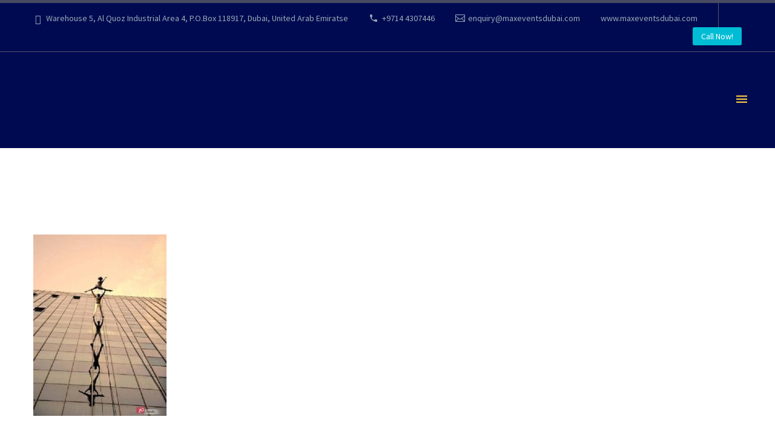

--- FILE ---
content_type: text/html; charset=UTF-8
request_url: https://maxeventsdubai.com/?attachment_id=3909
body_size: 13529
content:
<!DOCTYPE html>
<!--[if IE 7]>
<html class="ie ie7" lang="en-US" xmlns:og="https://ogp.me/ns#" xmlns:fb="https://ogp.me/ns/fb#">
<![endif]-->
<!--[if IE 8]>
<html class="ie ie8" lang="en-US" xmlns:og="https://ogp.me/ns#" xmlns:fb="https://ogp.me/ns/fb#">
<![endif]-->
<!--[if !(IE 7) | !(IE 8) ]><!-->
<html lang="en-US" xmlns:og="https://ogp.me/ns#" xmlns:fb="https://ogp.me/ns/fb#">
<!--<![endif]-->
<head>
	<meta charset="UTF-8">
	<meta name="viewport" content="width=device-width, initial-scale=1.0" />
	<link rel="profile" href="https://gmpg.org/xfn/11">
	<link rel="pingback" href="https://maxeventsdubai.com/xmlrpc.php">
	<style>.tgpli-background-inited { background-image: none !important; }img[data-tgpli-image-inited] { display:none !important;visibility:hidden !important; }</style>		<script type="text/javascript">
			window.tgpLazyItemsOptions = {
				visibilityOffset: 0,
				desktopEnable: true,
				mobileEnable: true			};
			window.tgpQueue = {
				nodes: [],
				add: function(id, data) {
					data = data || {};
					if (window.tgpLazyItems !== undefined) {
						if (this.nodes.length > 0) {
							window.tgpLazyItems.addNodes(this.flushNodes());
						}
						window.tgpLazyItems.addNode({
							node: document.getElementById(id),
							data: data
						});
					} else {
						this.nodes.push({
							node: document.getElementById(id),
							data: data
						});
					}
				},
				flushNodes: function() {
					return this.nodes.splice(0, this.nodes.length);
				}
			};
		</script>
		<script type="text/javascript" async src="https://maxeventsdubai.com/wp-content/themes/thegem/js/thegem-pagespeed-lazy-items.js"></script><meta name='robots' content='index, follow, max-image-preview:large, max-snippet:-1, max-video-preview:-1' />

	<!-- This site is optimized with the Yoast SEO Premium plugin v26.5 (Yoast SEO v26.5) - https://yoast.com/wordpress/plugins/seo/ -->
	<title>ILLUSION-LASER-SHOW-IN-DUBAI-4-570x380 - Max Events Dubai - India | Event Management Companies in Dubai</title>
	<meta name="description" content="Max Events Dubai a name synonymous with Style, Creativity, and Quality in the Event Management Business has a proven track record and a presence in the UAE market. Our professional team has over ten years of experience working both here and in India handling everything from Corporate Launches to Conferences, from Weddings to Gala dinners, from MICE Events to Award Ceremonies, and from Exhibitions to Road Shows." />
	<link rel="canonical" href="https://maxeventsdubai.com/" />
	<meta property="og:locale" content="en_US" />
	<meta property="og:type" content="article" />
	<meta property="og:title" content="ILLUSION-LASER-SHOW-IN-DUBAI-4-570x380 - Max Events Dubai - India | Event Management Companies in Dubai" />
	<meta property="og:description" content="Max Events Dubai a name synonymous with Style, Creativity, and Quality in the Event Management Business has a proven track record and a presence in the UAE market. Our professional team has over ten years of experience working both here and in India handling everything from Corporate Launches to Conferences, from Weddings to Gala dinners, from MICE Events to Award Ceremonies, and from Exhibitions to Road Shows." />
	<meta property="og:url" content="https://maxeventsdubai.com/" />
	<meta property="og:site_name" content="Max Events Dubai - India | Event Management Companies in Dubai" />
	<meta property="article:publisher" content="https://www.facebook.com/maxeventsdubai" />
	<meta property="og:image" content="https://maxeventsdubai.com" />
	<meta property="og:image:width" content="570" />
	<meta property="og:image:height" content="779" />
	<meta property="og:image:type" content="image/jpeg" />
	<meta name="twitter:card" content="summary_large_image" />
	<meta name="twitter:site" content="@maxeventsdubai" />
	<script type="application/ld+json" class="yoast-schema-graph">{"@context":"https://schema.org","@graph":[{"@type":"WebPage","@id":"https://maxeventsdubai.com/","url":"https://maxeventsdubai.com/","name":"ILLUSION-LASER-SHOW-IN-DUBAI-4-570x380 - Max Events Dubai - India | Event Management Companies in Dubai","isPartOf":{"@id":"https://maxeventsdubai.com/#website"},"primaryImageOfPage":{"@id":"https://maxeventsdubai.com/#primaryimage"},"image":{"@id":"https://maxeventsdubai.com/#primaryimage"},"thumbnailUrl":"https://maxeventsdubai.com/wp-content/uploads/2018/09/ILLUSION-LASER-SHOW-IN-DUBAI-4-570x380-1.jpg","datePublished":"2018-09-18T11:24:17+00:00","description":"Max Events Dubai a name synonymous with Style, Creativity, and Quality in the Event Management Business has a proven track record and a presence in the UAE market. Our professional team has over ten years of experience working both here and in India handling everything from Corporate Launches to Conferences, from Weddings to Gala dinners, from MICE Events to Award Ceremonies, and from Exhibitions to Road Shows.","breadcrumb":{"@id":"https://maxeventsdubai.com/#breadcrumb"},"inLanguage":"en-US","potentialAction":[{"@type":"ReadAction","target":["https://maxeventsdubai.com/"]}]},{"@type":"ImageObject","inLanguage":"en-US","@id":"https://maxeventsdubai.com/#primaryimage","url":"https://maxeventsdubai.com/wp-content/uploads/2018/09/ILLUSION-LASER-SHOW-IN-DUBAI-4-570x380-1.jpg","contentUrl":"https://maxeventsdubai.com/wp-content/uploads/2018/09/ILLUSION-LASER-SHOW-IN-DUBAI-4-570x380-1.jpg","width":570,"height":779},{"@type":"BreadcrumbList","@id":"https://maxeventsdubai.com/#breadcrumb","itemListElement":[{"@type":"ListItem","position":1,"name":"Home","item":"https://maxeventsdubai.com/"},{"@type":"ListItem","position":2,"name":"ILLUSION-LASER-SHOW-IN-DUBAI-4-570&#215;380"}]},{"@type":"WebSite","@id":"https://maxeventsdubai.com/#website","url":"https://maxeventsdubai.com/","name":"Max Events Dubai - India","description":"An Event Management Company in Dubai-India","publisher":{"@id":"https://maxeventsdubai.com/#organization"},"potentialAction":[{"@type":"SearchAction","target":{"@type":"EntryPoint","urlTemplate":"https://maxeventsdubai.com/?s={search_term_string}"},"query-input":{"@type":"PropertyValueSpecification","valueRequired":true,"valueName":"search_term_string"}}],"inLanguage":"en-US"},{"@type":"Organization","@id":"https://maxeventsdubai.com/#organization","name":"Max Events Dubai","url":"https://maxeventsdubai.com/","logo":{"@type":"ImageObject","inLanguage":"en-US","@id":"https://maxeventsdubai.com/#/schema/logo/image/","url":"https://maxeventsdubai.com/wp-content/uploads/2014/09/cropped-Max-Events-white-Dubai-Blue-Background-512x512-1.jpg","contentUrl":"https://maxeventsdubai.com/wp-content/uploads/2014/09/cropped-Max-Events-white-Dubai-Blue-Background-512x512-1.jpg","width":512,"height":512,"caption":"Max Events Dubai"},"image":{"@id":"https://maxeventsdubai.com/#/schema/logo/image/"},"sameAs":["https://www.facebook.com/maxeventsdubai","https://x.com/maxeventsdubai","https://www.instagram.com/maxeventsdubai","https://www.youtube.com/maxeventsdubai"],"description":"Max Events Dubai has established itself as a prominent player in the event management industry within the UAE. Our ability to manage a diverse portfolio of events with a focus on creativity, quality, and style makes us a distinguished provider as an event management company in Dubai, UAE. Our experienced team’s capability to transform visions into reality, while ensuring a seamless and memorable experience, positions us as a leading corporate event planner in UAE. MAX EVENTS DUBAI a name synonymous with Style, Creativity, and Quality in the Event Management Business has a proven track record and a presence in the UAE market. Here’s a deeper dive into how we approach events and why we have become a go-to name in the event management business: - VENUE MANAGEMENT - CONCEPT DEVELOPMENT - DESIGN & DECOR - AUDIO | LIGHTS | VIDEO SOLUTIONS - DIGITAL CONTENT CREATION - TEAM BUILDING WORKSHOPS - REGISTRATION/ATTENDEE MANAGEMENT - ENTERTAINMENT SERVICES - HOSTESS/PROMOTERS SERVICES - EVENT COLLATERALS - EVENT PERMITS DTCM","email":"enquiry@maxeventsdubai.com","telephone":"+9714 4307446","legalName":"Max Entertainment and Events Management LLC","foundingDate":"2013-03-23","vatID":"100008598300003","numberOfEmployees":{"@type":"QuantitativeValue","minValue":"11","maxValue":"50"}}]}</script>
	<!-- / Yoast SEO Premium plugin. -->


<link rel='dns-prefetch' href='//www.googletagmanager.com' />
<link rel='dns-prefetch' href='//stats.wp.com' />
<link rel='dns-prefetch' href='//fonts.googleapis.com' />
<link href='https://fonts.gstatic.com' crossorigin rel='preconnect' />
<link rel="alternate" type="application/rss+xml" title="Max Events Dubai - India | Event Management Companies in Dubai &raquo; Feed" href="https://maxeventsdubai.com/feed/" />
<link rel="alternate" type="application/rss+xml" title="Max Events Dubai - India | Event Management Companies in Dubai &raquo; Comments Feed" href="https://maxeventsdubai.com/comments/feed/" />
<link rel="alternate" type="application/rss+xml" title="Max Events Dubai - India | Event Management Companies in Dubai &raquo; ILLUSION-LASER-SHOW-IN-DUBAI-4-570&#215;380 Comments Feed" href="https://maxeventsdubai.com/?attachment_id=3909/feed/" />
<link rel="alternate" title="oEmbed (JSON)" type="application/json+oembed" href="https://maxeventsdubai.com/wp-json/oembed/1.0/embed?url=https%3A%2F%2Fmaxeventsdubai.com%2F%3Fattachment_id%3D3909" />
<link rel="alternate" title="oEmbed (XML)" type="text/xml+oembed" href="https://maxeventsdubai.com/wp-json/oembed/1.0/embed?url=https%3A%2F%2Fmaxeventsdubai.com%2F%3Fattachment_id%3D3909&#038;format=xml" />
<style id='wp-img-auto-sizes-contain-inline-css' type='text/css'>
img:is([sizes=auto i],[sizes^="auto," i]){contain-intrinsic-size:3000px 1500px}
/*# sourceURL=wp-img-auto-sizes-contain-inline-css */
</style>
<link rel='stylesheet' id='tsvg-block-css-css' href='https://maxeventsdubai.com/wp-content/plugins/gallery-videos/admin/css/tsvg-block.css?ver=2.4.9' type='text/css' media='all' />
<link rel='stylesheet' id='formidable-css' href='https://maxeventsdubai.com/wp-content/plugins/formidable/css/formidableforms.css?ver=1116727' type='text/css' media='all' />
<link rel='stylesheet' id='thegem-preloader-css' href='https://maxeventsdubai.com/wp-content/themes/thegem/css/thegem-preloader.css?ver=5.11.0' type='text/css' media='all' />
<style id='thegem-preloader-inline-css' type='text/css'>

		body:not(.compose-mode) .gem-icon-style-gradient span,
		body:not(.compose-mode) .gem-icon .gem-icon-half-1,
		body:not(.compose-mode) .gem-icon .gem-icon-half-2 {
			opacity: 0 !important;
			}
/*# sourceURL=thegem-preloader-inline-css */
</style>
<link rel='stylesheet' id='thegem-reset-css' href='https://maxeventsdubai.com/wp-content/themes/thegem/css/thegem-reset.css?ver=5.11.0' type='text/css' media='all' />
<link rel='stylesheet' id='thegem-grid-css' href='https://maxeventsdubai.com/wp-content/themes/thegem/css/thegem-grid.css?ver=5.11.0' type='text/css' media='all' />
<link rel='stylesheet' id='thegem-header-css' href='https://maxeventsdubai.com/wp-content/themes/thegem/css/thegem-header.css?ver=5.11.0' type='text/css' media='all' />
<link rel='stylesheet' id='thegem-style-css' href='https://maxeventsdubai.com/wp-content/themes/thegem/style.css?ver=5.11.0' type='text/css' media='all' />
<link rel='stylesheet' id='thegem-layout-perspective-css' href='https://maxeventsdubai.com/wp-content/themes/thegem/css/thegem-layout-perspective.css?ver=5.11.0' type='text/css' media='all' />
<link rel='stylesheet' id='thegem-widgets-css' href='https://maxeventsdubai.com/wp-content/themes/thegem/css/thegem-widgets.css?ver=5.11.0' type='text/css' media='all' />
<link rel='stylesheet' id='thegem-new-css-css' href='https://maxeventsdubai.com/wp-content/themes/thegem/css/thegem-new-css.css?ver=5.11.0' type='text/css' media='all' />
<link rel='stylesheet' id='perevazka-css-css-css' href='https://maxeventsdubai.com/wp-content/themes/thegem/css/thegem-perevazka-css.css?ver=5.11.0' type='text/css' media='all' />
<link rel='stylesheet' id='thegem-google-fonts-css' href='//fonts.googleapis.com/css?family=Source+Sans+Pro%3A200%2C200italic%2C300%2C300italic%2C400%2C400italic%2C600%2C600italic%2C700%2C700italic%2C900%2C900italic%7CMontserrat%3A100%2C200%2C300%2C400%2C500%2C600%2C700%2C800%2C900%2C100italic%2C200italic%2C300italic%2C400italic%2C500italic%2C600italic%2C700italic%2C800italic%2C900italic&#038;subset=cyrillic%2Ccyrillic-ext%2Cgreek%2Cgreek-ext%2Clatin%2Clatin-ext%2Cvietnamese&#038;ver=6.9' type='text/css' media='all' />
<link rel='stylesheet' id='thegem-custom-css' href='https://maxeventsdubai.com/wp-content/uploads/thegem/css/custom-uvTjjzYZ.css?ver=5.11.0' type='text/css' media='all' />
<style id='thegem-custom-inline-css' type='text/css'>
#page-title {background-color: #000A51FF;padding-top: 80px;padding-bottom: 80px;}#page-title h1,#page-title .title-rich-content {color: #ffffff;}.page-title-excerpt {color: #ffffff;margin-top: 18px;}#page-title .page-title-title {margin-top: 0px;}#page-title .page-title-title .styled-subtitle.light,#page-title .page-title-excerpt .styled-subtitle.light{ font-family: var(--thegem-to-light-title-font-family); font-style: normal; font-weight: normal;}#page-title .page-title-title .title-main-menu,#page-title .page-title-excerpt .title-main-menu{ font-family: var(--thegem-to-menu-font-family); font-style: var(--thegem-to-menu-font-style); font-weight: var(--thegem-to-menu-font-weight); text-transform: var(--thegem-to-menu-text-transform); font-size: var(--thegem-to-menu-font-size); line-height: var(--thegem-to-menu-line-height); letter-spacing: var(--thegem-to-menu-letter-spacing, 0);}#page-title .page-title-title .title-main-menu.light,#page-title .page-title-excerpt .title-main-menu.light{ font-family: var(--thegem-to-light-title-font-family); font-style: normal; font-weight: normal;}#page-title .page-title-title .title-body,#page-title .page-title-excerpt .title-body{ font-family: var(--thegem-to-body-font-family); font-style: var(--thegem-to-body-font-style); font-weight: var(--thegem-to-body-font-weight); text-transform: var(--thegem-to-body-text-transform, none); font-size: var(--thegem-to-body-font-size); line-height: var(--thegem-to-body-line-height); letter-spacing: var(--thegem-to-body-letter-spacing);}#page-title .page-title-title .title-body.light,#page-title .page-title-excerpt .title-body.light{ font-family: var(--thegem-to-light-title-font-family); font-style: normal; font-weight: normal;}#page-title .page-title-title .title-tiny-body,#page-title .page-title-excerpt .title-tiny-body{ font-family: var(--thegem-to-body-tiny-font-family); font-style: var(--thegem-to-body-tiny-font-style); font-weight: var(--thegem-to-body-tiny-font-weight); text-transform: var(--thegem-to-body-tiny-text-transform, none); font-size: var(--thegem-to-body-tiny-font-size); line-height: var(--thegem-to-body-tiny-line-height); letter-spacing: var(--thegem-to-body-tiny-letter-spacing);}#page-title .page-title-title .title-tiny-body.light,#page-title .page-title-excerpt .title-tiny-body.light{ font-family: var(--thegem-to-light-title-font-family); font-style: normal; font-weight: normal;}.page-title-inner,body .breadcrumbs{padding-left: 0px;padding-right: 0px;}body .page-title-block .breadcrumbs-container{	text-align: center;}.page-breadcrumbs ul li a,.page-breadcrumbs ul li:not(:last-child):after{	color: #99A9B5FF;}.page-breadcrumbs ul li{	color: #3C3950FF;}.page-breadcrumbs ul li a:hover{	color: #3C3950FF;}.block-content {padding-top: 135px;}.block-content:last-of-type {padding-bottom: 110px;}.gem-slideshow,.slideshow-preloader {}#top-area {	display: block;}@media (max-width: 991px) {#page-title {padding-top: 80px;padding-bottom: 80px;}.page-title-inner, body .breadcrumbs{padding-left: 0px;padding-right: 0px;}.page-title-excerpt {margin-top: 18px;}#page-title .page-title-title {margin-top: 0px;}.block-content {}.block-content:last-of-type {}#top-area {	display: none;}}@media (max-width: 767px) {#page-title {padding-top: 80px;padding-bottom: 80px;}.page-title-inner,body .breadcrumbs{padding-left: 0px;padding-right: 0px;}.page-title-excerpt {margin-top: 18px;}#page-title .page-title-title {margin-top: 0px;}.block-content {}.block-content:last-of-type {}#top-area {	display: none;}}
/*# sourceURL=thegem-custom-inline-css */
</style>
<link rel='stylesheet' id='js_composer_front-css' href='https://maxeventsdubai.com/wp-content/plugins/js_composer/assets/css/js_composer.min.css?ver=8.7.2' type='text/css' media='all' />
<link rel='stylesheet' id='thegem_js_composer_front-css' href='https://maxeventsdubai.com/wp-content/themes/thegem/css/thegem-js_composer_columns.css?ver=5.11.0' type='text/css' media='all' />
<link rel='stylesheet' id='thegem-additional-blog-1-css' href='https://maxeventsdubai.com/wp-content/themes/thegem/css/thegem-additional-blog-1.css?ver=5.11.0' type='text/css' media='all' />
<link rel='stylesheet' id='jquery-fancybox-css' href='https://maxeventsdubai.com/wp-content/themes/thegem/js/fancyBox/jquery.fancybox.min.css?ver=5.11.0' type='text/css' media='all' />
<link rel='stylesheet' id='thegem-vc_elements-css' href='https://maxeventsdubai.com/wp-content/themes/thegem/css/thegem-vc_elements.css?ver=5.11.0' type='text/css' media='all' />
<style id='wp-emoji-styles-inline-css' type='text/css'>

	img.wp-smiley, img.emoji {
		display: inline !important;
		border: none !important;
		box-shadow: none !important;
		height: 1em !important;
		width: 1em !important;
		margin: 0 0.07em !important;
		vertical-align: -0.1em !important;
		background: none !important;
		padding: 0 !important;
	}
/*# sourceURL=wp-emoji-styles-inline-css */
</style>
<link rel='stylesheet' id='wp-block-library-css' href='https://maxeventsdubai.com/wp-includes/css/dist/block-library/style.min.css?ver=6.9' type='text/css' media='all' />
<style id='global-styles-inline-css' type='text/css'>
:root{--wp--preset--aspect-ratio--square: 1;--wp--preset--aspect-ratio--4-3: 4/3;--wp--preset--aspect-ratio--3-4: 3/4;--wp--preset--aspect-ratio--3-2: 3/2;--wp--preset--aspect-ratio--2-3: 2/3;--wp--preset--aspect-ratio--16-9: 16/9;--wp--preset--aspect-ratio--9-16: 9/16;--wp--preset--color--black: #000000;--wp--preset--color--cyan-bluish-gray: #abb8c3;--wp--preset--color--white: #ffffff;--wp--preset--color--pale-pink: #f78da7;--wp--preset--color--vivid-red: #cf2e2e;--wp--preset--color--luminous-vivid-orange: #ff6900;--wp--preset--color--luminous-vivid-amber: #fcb900;--wp--preset--color--light-green-cyan: #7bdcb5;--wp--preset--color--vivid-green-cyan: #00d084;--wp--preset--color--pale-cyan-blue: #8ed1fc;--wp--preset--color--vivid-cyan-blue: #0693e3;--wp--preset--color--vivid-purple: #9b51e0;--wp--preset--gradient--vivid-cyan-blue-to-vivid-purple: linear-gradient(135deg,rgb(6,147,227) 0%,rgb(155,81,224) 100%);--wp--preset--gradient--light-green-cyan-to-vivid-green-cyan: linear-gradient(135deg,rgb(122,220,180) 0%,rgb(0,208,130) 100%);--wp--preset--gradient--luminous-vivid-amber-to-luminous-vivid-orange: linear-gradient(135deg,rgb(252,185,0) 0%,rgb(255,105,0) 100%);--wp--preset--gradient--luminous-vivid-orange-to-vivid-red: linear-gradient(135deg,rgb(255,105,0) 0%,rgb(207,46,46) 100%);--wp--preset--gradient--very-light-gray-to-cyan-bluish-gray: linear-gradient(135deg,rgb(238,238,238) 0%,rgb(169,184,195) 100%);--wp--preset--gradient--cool-to-warm-spectrum: linear-gradient(135deg,rgb(74,234,220) 0%,rgb(151,120,209) 20%,rgb(207,42,186) 40%,rgb(238,44,130) 60%,rgb(251,105,98) 80%,rgb(254,248,76) 100%);--wp--preset--gradient--blush-light-purple: linear-gradient(135deg,rgb(255,206,236) 0%,rgb(152,150,240) 100%);--wp--preset--gradient--blush-bordeaux: linear-gradient(135deg,rgb(254,205,165) 0%,rgb(254,45,45) 50%,rgb(107,0,62) 100%);--wp--preset--gradient--luminous-dusk: linear-gradient(135deg,rgb(255,203,112) 0%,rgb(199,81,192) 50%,rgb(65,88,208) 100%);--wp--preset--gradient--pale-ocean: linear-gradient(135deg,rgb(255,245,203) 0%,rgb(182,227,212) 50%,rgb(51,167,181) 100%);--wp--preset--gradient--electric-grass: linear-gradient(135deg,rgb(202,248,128) 0%,rgb(113,206,126) 100%);--wp--preset--gradient--midnight: linear-gradient(135deg,rgb(2,3,129) 0%,rgb(40,116,252) 100%);--wp--preset--font-size--small: 13px;--wp--preset--font-size--medium: 20px;--wp--preset--font-size--large: 36px;--wp--preset--font-size--x-large: 42px;--wp--preset--spacing--20: 0.44rem;--wp--preset--spacing--30: 0.67rem;--wp--preset--spacing--40: 1rem;--wp--preset--spacing--50: 1.5rem;--wp--preset--spacing--60: 2.25rem;--wp--preset--spacing--70: 3.38rem;--wp--preset--spacing--80: 5.06rem;--wp--preset--shadow--natural: 6px 6px 9px rgba(0, 0, 0, 0.2);--wp--preset--shadow--deep: 12px 12px 50px rgba(0, 0, 0, 0.4);--wp--preset--shadow--sharp: 6px 6px 0px rgba(0, 0, 0, 0.2);--wp--preset--shadow--outlined: 6px 6px 0px -3px rgb(255, 255, 255), 6px 6px rgb(0, 0, 0);--wp--preset--shadow--crisp: 6px 6px 0px rgb(0, 0, 0);}:where(.is-layout-flex){gap: 0.5em;}:where(.is-layout-grid){gap: 0.5em;}body .is-layout-flex{display: flex;}.is-layout-flex{flex-wrap: wrap;align-items: center;}.is-layout-flex > :is(*, div){margin: 0;}body .is-layout-grid{display: grid;}.is-layout-grid > :is(*, div){margin: 0;}:where(.wp-block-columns.is-layout-flex){gap: 2em;}:where(.wp-block-columns.is-layout-grid){gap: 2em;}:where(.wp-block-post-template.is-layout-flex){gap: 1.25em;}:where(.wp-block-post-template.is-layout-grid){gap: 1.25em;}.has-black-color{color: var(--wp--preset--color--black) !important;}.has-cyan-bluish-gray-color{color: var(--wp--preset--color--cyan-bluish-gray) !important;}.has-white-color{color: var(--wp--preset--color--white) !important;}.has-pale-pink-color{color: var(--wp--preset--color--pale-pink) !important;}.has-vivid-red-color{color: var(--wp--preset--color--vivid-red) !important;}.has-luminous-vivid-orange-color{color: var(--wp--preset--color--luminous-vivid-orange) !important;}.has-luminous-vivid-amber-color{color: var(--wp--preset--color--luminous-vivid-amber) !important;}.has-light-green-cyan-color{color: var(--wp--preset--color--light-green-cyan) !important;}.has-vivid-green-cyan-color{color: var(--wp--preset--color--vivid-green-cyan) !important;}.has-pale-cyan-blue-color{color: var(--wp--preset--color--pale-cyan-blue) !important;}.has-vivid-cyan-blue-color{color: var(--wp--preset--color--vivid-cyan-blue) !important;}.has-vivid-purple-color{color: var(--wp--preset--color--vivid-purple) !important;}.has-black-background-color{background-color: var(--wp--preset--color--black) !important;}.has-cyan-bluish-gray-background-color{background-color: var(--wp--preset--color--cyan-bluish-gray) !important;}.has-white-background-color{background-color: var(--wp--preset--color--white) !important;}.has-pale-pink-background-color{background-color: var(--wp--preset--color--pale-pink) !important;}.has-vivid-red-background-color{background-color: var(--wp--preset--color--vivid-red) !important;}.has-luminous-vivid-orange-background-color{background-color: var(--wp--preset--color--luminous-vivid-orange) !important;}.has-luminous-vivid-amber-background-color{background-color: var(--wp--preset--color--luminous-vivid-amber) !important;}.has-light-green-cyan-background-color{background-color: var(--wp--preset--color--light-green-cyan) !important;}.has-vivid-green-cyan-background-color{background-color: var(--wp--preset--color--vivid-green-cyan) !important;}.has-pale-cyan-blue-background-color{background-color: var(--wp--preset--color--pale-cyan-blue) !important;}.has-vivid-cyan-blue-background-color{background-color: var(--wp--preset--color--vivid-cyan-blue) !important;}.has-vivid-purple-background-color{background-color: var(--wp--preset--color--vivid-purple) !important;}.has-black-border-color{border-color: var(--wp--preset--color--black) !important;}.has-cyan-bluish-gray-border-color{border-color: var(--wp--preset--color--cyan-bluish-gray) !important;}.has-white-border-color{border-color: var(--wp--preset--color--white) !important;}.has-pale-pink-border-color{border-color: var(--wp--preset--color--pale-pink) !important;}.has-vivid-red-border-color{border-color: var(--wp--preset--color--vivid-red) !important;}.has-luminous-vivid-orange-border-color{border-color: var(--wp--preset--color--luminous-vivid-orange) !important;}.has-luminous-vivid-amber-border-color{border-color: var(--wp--preset--color--luminous-vivid-amber) !important;}.has-light-green-cyan-border-color{border-color: var(--wp--preset--color--light-green-cyan) !important;}.has-vivid-green-cyan-border-color{border-color: var(--wp--preset--color--vivid-green-cyan) !important;}.has-pale-cyan-blue-border-color{border-color: var(--wp--preset--color--pale-cyan-blue) !important;}.has-vivid-cyan-blue-border-color{border-color: var(--wp--preset--color--vivid-cyan-blue) !important;}.has-vivid-purple-border-color{border-color: var(--wp--preset--color--vivid-purple) !important;}.has-vivid-cyan-blue-to-vivid-purple-gradient-background{background: var(--wp--preset--gradient--vivid-cyan-blue-to-vivid-purple) !important;}.has-light-green-cyan-to-vivid-green-cyan-gradient-background{background: var(--wp--preset--gradient--light-green-cyan-to-vivid-green-cyan) !important;}.has-luminous-vivid-amber-to-luminous-vivid-orange-gradient-background{background: var(--wp--preset--gradient--luminous-vivid-amber-to-luminous-vivid-orange) !important;}.has-luminous-vivid-orange-to-vivid-red-gradient-background{background: var(--wp--preset--gradient--luminous-vivid-orange-to-vivid-red) !important;}.has-very-light-gray-to-cyan-bluish-gray-gradient-background{background: var(--wp--preset--gradient--very-light-gray-to-cyan-bluish-gray) !important;}.has-cool-to-warm-spectrum-gradient-background{background: var(--wp--preset--gradient--cool-to-warm-spectrum) !important;}.has-blush-light-purple-gradient-background{background: var(--wp--preset--gradient--blush-light-purple) !important;}.has-blush-bordeaux-gradient-background{background: var(--wp--preset--gradient--blush-bordeaux) !important;}.has-luminous-dusk-gradient-background{background: var(--wp--preset--gradient--luminous-dusk) !important;}.has-pale-ocean-gradient-background{background: var(--wp--preset--gradient--pale-ocean) !important;}.has-electric-grass-gradient-background{background: var(--wp--preset--gradient--electric-grass) !important;}.has-midnight-gradient-background{background: var(--wp--preset--gradient--midnight) !important;}.has-small-font-size{font-size: var(--wp--preset--font-size--small) !important;}.has-medium-font-size{font-size: var(--wp--preset--font-size--medium) !important;}.has-large-font-size{font-size: var(--wp--preset--font-size--large) !important;}.has-x-large-font-size{font-size: var(--wp--preset--font-size--x-large) !important;}
/*# sourceURL=global-styles-inline-css */
</style>

<style id='classic-theme-styles-inline-css' type='text/css'>
/*! This file is auto-generated */
.wp-block-button__link{color:#fff;background-color:#32373c;border-radius:9999px;box-shadow:none;text-decoration:none;padding:calc(.667em + 2px) calc(1.333em + 2px);font-size:1.125em}.wp-block-file__button{background:#32373c;color:#fff;text-decoration:none}
/*# sourceURL=/wp-includes/css/classic-themes.min.css */
</style>
<link rel='stylesheet' id='contact-form-7-css' href='https://maxeventsdubai.com/wp-content/plugins/contact-form-7/includes/css/styles.css?ver=6.1.4' type='text/css' media='all' />
<link rel='stylesheet' id='tsvg-fonts-css' href='https://maxeventsdubai.com/wp-content/plugins/gallery-videos/public/css/tsvg-fonts.css?ver=2.4.9' type='text/css' media='all' />
<script type="text/javascript">function fullHeightRow() {
			var fullHeight,
				offsetTop,
				element = document.getElementsByClassName('vc_row-o-full-height')[0];
			if (element) {
				fullHeight = window.innerHeight;
				offsetTop = window.pageYOffset + element.getBoundingClientRect().top;
				if (offsetTop < fullHeight) {
					fullHeight = 100 - offsetTop / (fullHeight / 100);
					element.style.minHeight = fullHeight + 'vh'
				}
			}
		}</script><script type="text/javascript" src="https://maxeventsdubai.com/wp-includes/js/jquery/jquery.min.js?ver=3.7.1" id="jquery-core-js"></script>
<script type="text/javascript" src="https://maxeventsdubai.com/wp-includes/js/jquery/jquery-migrate.min.js?ver=3.4.1" id="jquery-migrate-js"></script>
<script type="text/javascript" src="https://www.googletagmanager.com/gtag/js?id=UA-43842288-1&amp;ver=6.9" id="wk-analytics-script-js"></script>
<script type="text/javascript" id="wk-analytics-script-js-after">
/* <![CDATA[ */
function shouldTrack(){
var trackLoggedIn = true;
var loggedIn = false;
if(!loggedIn){
return true;
} else if( trackLoggedIn ) {
return true;
}
return false;
}
function hasWKGoogleAnalyticsCookie() {
return (new RegExp('wp_wk_ga_untrack_' + document.location.hostname)).test(document.cookie);
}
if (!hasWKGoogleAnalyticsCookie() && shouldTrack()) {
//Google Analytics
window.dataLayer = window.dataLayer || [];
function gtag(){dataLayer.push(arguments);}
gtag('js', new Date());
gtag('config', 'UA-43842288-1', { 'anonymize_ip': true });
}

//# sourceURL=wk-analytics-script-js-after
/* ]]> */
</script>
<script></script><link rel="https://api.w.org/" href="https://maxeventsdubai.com/wp-json/" /><link rel="alternate" title="JSON" type="application/json" href="https://maxeventsdubai.com/wp-json/wp/v2/media/3909" /><link rel="EditURI" type="application/rsd+xml" title="RSD" href="https://maxeventsdubai.com/xmlrpc.php?rsd" />
<meta name="generator" content="WordPress 6.9" />
<link rel='shortlink' href='https://maxeventsdubai.com/?p=3909' />
<script>document.documentElement.className += " js";</script>
	<style>img#wpstats{display:none}</style>
		<meta name="generator" content="Powered by WPBakery Page Builder - drag and drop page builder for WordPress."/>
<link rel="icon" href="https://maxeventsdubai.com/wp-content/uploads/2014/09/Max-Events-white-Dubai-favicon-blue-background-16x16-1.jpg" sizes="32x32" />
<link rel="icon" href="https://maxeventsdubai.com/wp-content/uploads/2014/09/Max-Events-white-Dubai-favicon-blue-background-16x16-1.jpg" sizes="192x192" />
<link rel="apple-touch-icon" href="https://maxeventsdubai.com/wp-content/uploads/2014/09/Max-Events-white-Dubai-favicon-blue-background-16x16-1.jpg" />
<meta name="msapplication-TileImage" content="https://maxeventsdubai.com/wp-content/uploads/2014/09/Max-Events-white-Dubai-favicon-blue-background-16x16-1.jpg" />
<script>if(document.querySelector('[data-type="vc_custom-css"]')) {document.head.appendChild(document.querySelector('[data-type="vc_custom-css"]'));}</script><noscript><style> .wpb_animate_when_almost_visible { opacity: 1; }</style></noscript>
	
<link rel='stylesheet' id='icons-thegem-header-css' href='https://maxeventsdubai.com/wp-content/themes/thegem/css/icons-thegem-header.css?ver=5.11.0' type='text/css' media='all' />

</head>


<body class="attachment wp-singular attachment-template-default single single-attachment postid-3909 attachmentid-3909 attachment-jpeg wp-theme-thegem wpb-js-composer js-comp-ver-8.7.2 vc_responsive">

	<script type="text/javascript">
		var gemSettings = {"isTouch":"","forcedLasyDisabled":"","tabletPortrait":"1","tabletLandscape":"1","topAreaMobileDisable":"","parallaxDisabled":"","fillTopArea":"","themePath":"https:\/\/maxeventsdubai.com\/wp-content\/themes\/thegem","rootUrl":"https:\/\/maxeventsdubai.com","mobileEffectsEnabled":"","isRTL":""};
		(function() {
    function isTouchDevice() {
        return (('ontouchstart' in window) ||
            (navigator.MaxTouchPoints > 0) ||
            (navigator.msMaxTouchPoints > 0));
    }

    window.gemSettings.isTouch = isTouchDevice();

    function userAgentDetection() {
        var ua = navigator.userAgent.toLowerCase(),
        platform = navigator.platform.toLowerCase(),
        UA = ua.match(/(opera|ie|firefox|chrome|version)[\s\/:]([\w\d\.]+)?.*?(safari|version[\s\/:]([\w\d\.]+)|$)/) || [null, 'unknown', 0],
        mode = UA[1] == 'ie' && document.documentMode;

        window.gemBrowser = {
            name: (UA[1] == 'version') ? UA[3] : UA[1],
            version: UA[2],
            platform: {
                name: ua.match(/ip(?:ad|od|hone)/) ? 'ios' : (ua.match(/(?:webos|android)/) || platform.match(/mac|win|linux/) || ['other'])[0]
                }
        };
            }

    window.updateGemClientSize = function() {
        if (window.gemOptions == null || window.gemOptions == undefined) {
            window.gemOptions = {
                first: false,
                clientWidth: 0,
                clientHeight: 0,
                innerWidth: -1
            };
        }

        window.gemOptions.clientWidth = window.innerWidth || document.documentElement.clientWidth;
        if (document.body != null && !window.gemOptions.clientWidth) {
            window.gemOptions.clientWidth = document.body.clientWidth;
        }

        window.gemOptions.clientHeight = window.innerHeight || document.documentElement.clientHeight;
        if (document.body != null && !window.gemOptions.clientHeight) {
            window.gemOptions.clientHeight = document.body.clientHeight;
        }
    };

    window.updateGemInnerSize = function(width) {
        window.gemOptions.innerWidth = width != undefined ? width : (document.body != null ? document.body.clientWidth : 0);
    };

    userAgentDetection();
    window.updateGemClientSize(true);

    window.gemSettings.lasyDisabled = window.gemSettings.forcedLasyDisabled || (!window.gemSettings.mobileEffectsEnabled && (window.gemSettings.isTouch || window.gemOptions.clientWidth <= 800));
})();
		(function() {
    if (window.gemBrowser.name == 'safari') {
        try {
            var safariVersion = parseInt(window.gemBrowser.version);
        } catch(e) {
            var safariVersion = 0;
        }
        if (safariVersion >= 9) {
            window.gemSettings.parallaxDisabled = true;
            window.gemSettings.fillTopArea = true;
        }
    }
})();
		(function() {
    var fullwithData = {
        page: null,
        pageWidth: 0,
        pageOffset: {},
        fixVcRow: true,
        pagePaddingLeft: 0
    };

    function updateFullwidthData() {
        fullwithData.pageOffset = fullwithData.page.getBoundingClientRect();
        fullwithData.pageWidth = parseFloat(fullwithData.pageOffset.width);
        fullwithData.pagePaddingLeft = 0;

        if (fullwithData.page.className.indexOf('vertical-header') != -1) {
            fullwithData.pagePaddingLeft = 45;
            if (fullwithData.pageWidth >= 1600) {
                fullwithData.pagePaddingLeft = 360;
            }
            if (fullwithData.pageWidth < 980) {
                fullwithData.pagePaddingLeft = 0;
            }
        }
    }

    function gem_fix_fullwidth_position(element) {
        if (element == null) {
            return false;
        }

        if (fullwithData.page == null) {
            fullwithData.page = document.getElementById('page');
            updateFullwidthData();
        }

        /*if (fullwithData.pageWidth < 1170) {
            return false;
        }*/

        if (!fullwithData.fixVcRow) {
            return false;
        }

        if (element.previousElementSibling != null && element.previousElementSibling != undefined && element.previousElementSibling.className.indexOf('fullwidth-block') == -1) {
            var elementParentViewportOffset = element.previousElementSibling.getBoundingClientRect();
        } else {
            var elementParentViewportOffset = element.parentNode.getBoundingClientRect();
        }

        /*if (elementParentViewportOffset.top > window.gemOptions.clientHeight) {
            fullwithData.fixVcRow = false;
            return false;
        }*/

        if (element.className.indexOf('vc_row') != -1) {
            var elementMarginLeft = -21;
            var elementMarginRight = -21;
        } else {
            var elementMarginLeft = 0;
            var elementMarginRight = 0;
        }

        var offset = parseInt(fullwithData.pageOffset.left + 0.5) - parseInt((elementParentViewportOffset.left < 0 ? 0 : elementParentViewportOffset.left) + 0.5) - elementMarginLeft + fullwithData.pagePaddingLeft;
        var offsetKey = window.gemSettings.isRTL ? 'right' : 'left';

        element.style.position = 'relative';
        element.style[offsetKey] = offset + 'px';
        element.style.width = fullwithData.pageWidth - fullwithData.pagePaddingLeft + 'px';

        if (element.className.indexOf('vc_row') == -1) {
            element.setAttribute('data-fullwidth-updated', 1);
        }

        if (element.className.indexOf('vc_row') != -1 && element.className.indexOf('vc_section') == -1 && !element.hasAttribute('data-vc-stretch-content')) {
            var el_full = element.parentNode.querySelector('.vc_row-full-width-before');
            var padding = -1 * offset;
            0 > padding && (padding = 0);
            var paddingRight = fullwithData.pageWidth - padding - el_full.offsetWidth + elementMarginLeft + elementMarginRight;
            0 > paddingRight && (paddingRight = 0);
            element.style.paddingLeft = padding + 'px';
            element.style.paddingRight = paddingRight + 'px';
        }
    }

    window.gem_fix_fullwidth_position = gem_fix_fullwidth_position;

    document.addEventListener('DOMContentLoaded', function() {
        var classes = [];

        if (window.gemSettings.isTouch) {
            document.body.classList.add('thegem-touch');
        }

        if (window.gemSettings.lasyDisabled && !window.gemSettings.forcedLasyDisabled) {
            document.body.classList.add('thegem-effects-disabled');
        }
    });

    if (window.gemSettings.parallaxDisabled) {
        var head  = document.getElementsByTagName('head')[0],
            link  = document.createElement('style');
        link.rel  = 'stylesheet';
        link.type = 'text/css';
        link.innerHTML = ".fullwidth-block.fullwidth-block-parallax-fixed .fullwidth-block-background { background-attachment: scroll !important; }";
        head.appendChild(link);
    }
})();

(function() {
    setTimeout(function() {
        var preloader = document.getElementById('page-preloader');
        if (preloader != null && preloader != undefined) {
            preloader.className += ' preloader-loaded';
        }
    }, window.pagePreloaderHideTime || 1000);
})();
	</script>
	

	<div id="thegem-perspective" class="thegem-perspective effect-moveleft">
		<div class="thegem-perspective-menu-wrapper  header-colors-light mobile-menu-layout-slide-horizontal">
			<nav id="primary-navigation" class="site-navigation primary-navigation perspective-navigation vertical right" role="navigation">
				<div class="mobile-menu-slide-wrapper left"><button class="mobile-menu-slide-close">Close</button><button class="perspective-menu-close toggle-size-small">Close</button>									<ul id="primary-menu" class="nav-menu styled no-responsive"><li id="menu-item-14432" class="menu-item menu-item-type-custom menu-item-object-custom menu-item-home menu-item-14432 megamenu-first-element"><a href="https://maxeventsdubai.com/">Home</a></li>
<li id="menu-item-2972" class="menu-item menu-item-type-post_type menu-item-object-page menu-item-2972 megamenu-first-element"><a title="Profile" href="https://maxeventsdubai.com/profile/">Profile</a></li>
<li id="menu-item-131752" class="menu-item menu-item-type-post_type menu-item-object-page menu-item-131752 megamenu-enable megamenu-style-default megamenu-first-element mobile-clickable"><a title="– Event Management Companies in Mumbai, Event Management companies in Goa" href="https://maxeventsdubai.com/india/">Max Events India</a></li>
<li id="menu-item-2976" class="menu-item menu-item-type-post_type menu-item-object-page menu-item-2976 megamenu-first-element"><a title="Event Management" href="https://maxeventsdubai.com/event-management/">Services</a></li>
<li id="menu-item-131945" class="menu-item menu-item-type-post_type menu-item-object-page menu-item-131945 megamenu-first-element mobile-clickable"><a href="https://maxeventsdubai.com/team-building-companies-in-dubai/">Team Building</a></li>
<li id="menu-item-14811" class="menu-item menu-item-type-post_type menu-item-object-page menu-item-has-children menu-item-parent menu-item-14811 megamenu-first-element"><a href="https://maxeventsdubai.com/our-works/" aria-haspopup="true" aria-expanded="false">Our Works</a><span class="menu-item-parent-toggle" tabindex="0"></span>
<ul class="sub-menu styled ">
	<li id="menu-item-132050" class="menu-item menu-item-type-post_type menu-item-object-page menu-item-132050 megamenu-first-element"><a href="https://maxeventsdubai.com/events-video-gallery/">Events Video Gallery</a></li>
</ul>
</li>
<li id="menu-item-14898" class="menu-item menu-item-type-post_type menu-item-object-page menu-item-14898 megamenu-first-element"><a href="https://maxeventsdubai.com/max-blog-2/">Max-Blog</a></li>
<li id="menu-item-3724" class="menu-item menu-item-type-post_type menu-item-object-page menu-item-3724 megamenu-first-element"><a title="Contact" href="https://maxeventsdubai.com/contact/">Contact</a></li>
<li class="menu-item menu-item-search "><a href="#" aria-label="Search"></a><div class="minisearch "><form role="search" id="searchform" class="sf" action="https://maxeventsdubai.com/" method="GET"><input id="searchform-input" class="sf-input" type="text" placeholder="Search..." name="s" aria-label="Search"><span class="sf-submit-icon"></span><input id="searchform-submit" class="sf-submit" type="submit" value="s" aria-label="Search"></form></div></li><li class="menu-item menu-item-widgets mobile-only"><div class="menu-item-socials">			<div class="socials inline-inside">
															<a class="socials-item" href="https://www.facebook.com/maxeventsdubai" target="_blank" rel="noopener" title="Facebook">
                            <i class="socials-item-icon facebook "></i>
                        </a>
																				<a class="socials-item" href="https://www.linkedin.com/company/max-events-dubai/" target="_blank" rel="noopener" title="LinkedIn">
                            <i class="socials-item-icon linkedin "></i>
                        </a>
																				<a class="socials-item" href="https://www.twitter.com/maxeventsdubai" target="_blank" rel="noopener" title="Twitter">
                            <i class="socials-item-icon twitter "></i>
                        </a>
																				<a class="socials-item" href="https://www.instagram.com/maxeventsdubai" target="_blank" rel="noopener" title="Instagram">
                            <i class="socials-item-icon instagram "></i>
                        </a>
																																																								<a class="socials-item" href="https://www.youtube.com/maxeventsdubai" target="_blank" rel="noopener" title="YouTube">
                            <i class="socials-item-icon youtube "></i>
                        </a>
																																																																																																																																																											<a class="socials-item" href="https://wa.me/+971559477757" target="_blank" rel="noopener" title="WhatsApp">
                            <i class="socials-item-icon whatsapp "></i>
                        </a>
																																																																																																																																																																</div>
			</div></li></ul>								</div>	<div class="vertical-menu-item-widgets">
		<div class="vertical-minisearch "><div class="vertical-minisearch-padding"><div class="vertical-minisearch-shadow"><form role="search" id="searchform" class="sf" action="https://maxeventsdubai.com/" method="GET"><input id="searchform-input" class="sf-input" type="text" placeholder="Search..." name="s" aria-label="Search"><span class="sf-submit-icon"></span><input id="searchform-submit" class="sf-submit" type="submit" value="s" aria-label="Search"></form></div></div></div>					<div class="menu-item-socials socials-colored">			<div class="socials inline-inside">
															<a class="socials-item" href="https://www.facebook.com/maxeventsdubai" target="_blank" rel="noopener" title="Facebook">
                            <i class="socials-item-icon facebook social-item-rounded"></i>
                        </a>
																				<a class="socials-item" href="https://www.linkedin.com/company/max-events-dubai/" target="_blank" rel="noopener" title="LinkedIn">
                            <i class="socials-item-icon linkedin social-item-rounded"></i>
                        </a>
																				<a class="socials-item" href="https://www.twitter.com/maxeventsdubai" target="_blank" rel="noopener" title="Twitter">
                            <i class="socials-item-icon twitter social-item-rounded"></i>
                        </a>
																				<a class="socials-item" href="https://www.instagram.com/maxeventsdubai" target="_blank" rel="noopener" title="Instagram">
                            <i class="socials-item-icon instagram social-item-rounded"></i>
                        </a>
																																																								<a class="socials-item" href="https://www.youtube.com/maxeventsdubai" target="_blank" rel="noopener" title="YouTube">
                            <i class="socials-item-icon youtube social-item-rounded"></i>
                        </a>
																																																																																																																																																											<a class="socials-item" href="https://wa.me/+971559477757" target="_blank" rel="noopener" title="WhatsApp">
                            <i class="socials-item-icon whatsapp social-item-rounded"></i>
                        </a>
																																																																																																																																																																</div>
			</div>
			</div>
				</nav>
		</div>

<div id="page" class="layout-fullwidth header-style-4">

	<a href="#main" class="scroll-to-content">Skip to main content</a>

			<a href="#page" class="scroll-top-button">Scroll Top</a>
	
	
		
		<div id="site-header-wrapper"  class="  " >
			
			
			<header id="site-header" class="site-header animated-header mobile-menu-layout-slide-horizontal" role="banner">
													<div class="top-area-background">
						<div id="top-area" class="top-area top-area-style-default top-area-alignment-justified">
	<div class="container">
		<div class="top-area-items inline-inside">
							<div class="top-area-block top-area-contacts"><div class="gem-contacts inline-inside"><div class="gem-contacts-item gem-contacts-address">Warehouse 5, Al Quoz Industrial Area 4, P.O.Box 118917, Dubai, United Arab Emiratse</div><div class="gem-contacts-item gem-contacts-phone"><a href="tel:+9714 4307446">+9714 4307446</a></div><div class="gem-contacts-item gem-contacts-email"><a href="mailto:enquiry@maxeventsdubai.com">enquiry@maxeventsdubai.com</a></div><div class="gem-contacts-item gem-contacts-website"><a href="http://www.maxeventsdubai.com">www.maxeventsdubai.com</a></div></div></div>
													<div class="top-area-block top-area-menu">
																<div class="top-area-button"><div class="gem-button-container gem-button-position-inline thegem-button-6974dc074375a1738"  ><a class="gem-button gem-button-size-tiny gem-button-style-flat gem-button-text-weight-normal gem-button-no-uppercase" data-ll-effect="drop-right-without-wrap" style="border-radius: 3px;" onmouseleave="" onmouseenter="" href="#" target="_self" role="button">Call Now!</a></div> </div>
									</div>
					</div>
	</div>
</div>
					</div>
				
				<div class="header-background">
					<div class="container container-fullwidth">
						<div class="header-main logo-position-left header-colors-light header-layout-perspective header-layout-fullwidth header-style-4">
																							<div class="site-title">
											<div class="site-logo" style="width:129px;">
			<a href="https://maxeventsdubai.com/" rel="home" aria-label="Homepage">
									<span class="logo"><img src="https://maxeventsdubai.com/wp-content/uploads/2014/09/Max-Events-white-Dubai-275x275-1.svg" srcset="https://maxeventsdubai.com/wp-content/uploads/2014/09/Max-Events-white-Dubai-275x275-1.svg 1x,https://maxeventsdubai.com/wp-content/uploads/2014/09/Max-Events-white-Dubai-275x275-1.svg 2x,https://maxeventsdubai.com/wp-content/uploads/2014/09/Max-Events-white-Dubai-275x275-1.svg 3x" alt="Max Events Dubai &#8211; India | Event Management Companies in Dubai" style="width:129px;" class="tgp-exclude default"/><img src="https://maxeventsdubai.com/wp-content/uploads/2014/09/Max-Events-white-Dubai-275x275-1.svg" srcset="https://maxeventsdubai.com/wp-content/uploads/2014/09/Max-Events-white-Dubai-275x275-1.svg 1x,https://maxeventsdubai.com/wp-content/uploads/2014/09/Max-Events-white-Dubai-275x275-1.svg 2x,https://maxeventsdubai.com/wp-content/uploads/2014/09/Max-Events-white-Dubai-275x275-1.svg 3x" alt="Max Events Dubai &#8211; India | Event Management Companies in Dubai" style="width:95px;" class="tgp-exclude small light"/><img src="https://maxeventsdubai.com/wp-content/uploads/2014/09/Max-Events-white-Dubai-275x275-1.svg" srcset="https://maxeventsdubai.com/wp-content/uploads/2014/09/Max-Events-white-Dubai-275x275-1.svg 1x,https://maxeventsdubai.com/wp-content/uploads/2014/09/Max-Events-white-Dubai-275x275-1.svg 2x,https://maxeventsdubai.com/wp-content/uploads/2014/09/Max-Events-white-Dubai-275x275-1.svg 3x" alt="Max Events Dubai &#8211; India | Event Management Companies in Dubai" style="width:95px;" class="tgp-exclude small"/></span>
							</a>
		</div>
										</div>
																											<div id="perspective-menu-buttons" class="primary-navigation"><div class="hamburger-group hamburger-size-small hamburger-size-small-original"><button class="perspective-toggle toggle-size-small toggle-size-small-original">Primary Menu<span class="menu-line-1"></span><span class="menu-line-2"></span><span class="menu-line-3"></span></button><button class="menu-toggle dl-trigger">Primary Menu<span class="menu-line-1"></span><span class="menu-line-2"></span><span class="menu-line-3"></span></button></div></div>																														</div>
					</div>
				</div>
			</header><!-- #site-header -->
								</div><!-- #site-header-wrapper -->
	
	
	<div id="main" class="site-main page__top-shadow visible" role="main" aria-label="Main">

<div id="main-content" class="main-content">

<div class="block-content">
	<div class="container">
<article id="post-3909" class="post-3909 attachment type-attachment status-inherit">
	<div class="row">
		<div class="item-post">
						<div class="post-text col-md-12">
				<header class="entry-header">
					
					<div class="entry-meta">
						
												
					</div>
					<!-- .entry-meta -->
				</header>
				<!-- .entry-header -->

									<div class="entry-content">
						<p class="attachment"><a href='https://maxeventsdubai.com/wp-content/uploads/2018/09/ILLUSION-LASER-SHOW-IN-DUBAI-4-570x380-1.jpg'><img width="220" height="300" data-tgpli-src="https://maxeventsdubai.com/wp-content/uploads/2018/09/ILLUSION-LASER-SHOW-IN-DUBAI-4-570x380-1-220x300.jpg" class="attachment-medium size-medium" alt="" data-tgpli-srcset="https://maxeventsdubai.com/wp-content/uploads/2018/09/ILLUSION-LASER-SHOW-IN-DUBAI-4-570x380-1-220x300.jpg 220w, https://maxeventsdubai.com/wp-content/uploads/2018/09/ILLUSION-LASER-SHOW-IN-DUBAI-4-570x380-1.jpg 570w" sizes="(max-width: 220px) 100vw, 220px" data-tgpli-inited data-tgpli-image-inited id="tgpli-6974dc074be9c"  /><script>window.tgpQueue.add('tgpli-6974dc074be9c')</script><noscript><img width="220" height="300" src="https://maxeventsdubai.com/wp-content/uploads/2018/09/ILLUSION-LASER-SHOW-IN-DUBAI-4-570x380-1-220x300.jpg" class="attachment-medium size-medium" alt="" srcset="https://maxeventsdubai.com/wp-content/uploads/2018/09/ILLUSION-LASER-SHOW-IN-DUBAI-4-570x380-1-220x300.jpg 220w, https://maxeventsdubai.com/wp-content/uploads/2018/09/ILLUSION-LASER-SHOW-IN-DUBAI-4-570x380-1.jpg 570w" sizes="(max-width: 220px) 100vw, 220px" /></noscript></a></p>
					</div><!-- .entry-content -->
							</div>
		</div>
	</div>
</article><!-- #post-## -->
	</div>
</div>

</div><!-- #main-content -->


		</div><!-- #main -->
		<div id="lazy-loading-point"></div>

														<footer id="colophon" class="site-footer" role="contentinfo">
				<div class="container">
					
<div class="row inline-row footer-widget-area" role="complementary">
	<div id="facebook-2" class="widget inline-column col-md-4 col-sm-6 col-xs-12 count-3 Facebook"><h3 class="widget-title">Follow us</h3>			<div class="rounded-corners shadow-box bordered-box"><iframe src="//www.facebook.com/plugins/likebox.php?href=www.facebook.com%2Fmaxeventsdubai&amp;width=240&amp;height=230&amp;show_faces=true&amp;colorscheme=light&amp;stream=false&amp;show_border=false&amp;header=false" scrolling="no" frameborder="0" style="border:none; overflow:hidden; width:250px; height:250px; margin:  -10px 0 -10px -10px; vertical-align: top;" allowTransparency="true"></iframe></div>
		</div>
		<div id="recent-posts-7" class="widget inline-column col-md-4 col-sm-6 col-xs-12 count-3 widget_recent_entries">
		<h3 class="widget-title">Our Say</h3>
		<ul>
											<li>
					<a href="https://maxeventsdubai.com/armani-pavilion-event-max-events-dubai/">Hosting an Event at Armani Hotel Dubai? Here’s Why Max Events Dubai Is Your Go-To Partner</a>
									</li>
											<li>
					<a href="https://maxeventsdubai.com/party-in-the-park-zabeel-park-edition-event-management-companies-in-dubai/">Party in the Park | Zabeel Park Edition | Event Management Companies in Dubai</a>
									</li>
											<li>
					<a href="https://maxeventsdubai.com/team-building-activities-in-dubai/">Team Building Companies in Dubai &#8211; Making every moment count</a>
									</li>
											<li>
					<a href="https://maxeventsdubai.com/hostess-in-dubai/">Person to Person Communication</a>
									</li>
											<li>
					<a href="https://maxeventsdubai.com/venue-management/">Venue Management</a>
									</li>
					</ul>

		</div><div id="contacts-3" class="widget inline-column col-md-4 col-sm-6 col-xs-12 count-3 widget_contacts"><h3 class="widget-title">Call:-  +9714 4307446</h3><div class="gem-contacts"><div class="gem-contacts-item gem-contacts-address">Address:</br> Warehouse 5, Al Quoz Industrial Area 4, P.O.Box 118917, Dubai, United Arab Emirates</div><div class="gem-contacts-item gem-contacts-phone">Phone: <a href="tel:+971 55 9477757">+971 55 9477757</a></div><div class="gem-contacts-item gem-contacts-email">Email: <a href="mailto:enquiry@maxeventsdubai.com">enquiry@maxeventsdubai.com</a></div><div class="gem-contacts-item gem-contacts-website">Website: <a href="http://www.maxeventsdubai.com">www.maxeventsdubai.com</a></div></div></div></div><!-- .footer-widget-area -->
				</div>
			</footer><!-- #colophon -->
			
			
			<footer id="footer-nav" class="site-footer">
				<div class="container"><div class="row">

					<div class="col-md-3 col-md-push-9">
													<div id="footer-socials"><div class="socials inline-inside socials-colored">
																														<a href="https://www.facebook.com/maxeventsdubai" target="_blank" title="Facebook" class="socials-item"><i class="socials-item-icon facebook"></i></a>
																																								<a href="https://www.linkedin.com/company/max-events-dubai/" target="_blank" title="LinkedIn" class="socials-item"><i class="socials-item-icon linkedin"></i></a>
																																								<a href="https://www.twitter.com/maxeventsdubai" target="_blank" title="Twitter" class="socials-item"><i class="socials-item-icon twitter"></i></a>
																																								<a href="https://www.instagram.com/maxeventsdubai" target="_blank" title="Instagram" class="socials-item"><i class="socials-item-icon instagram"></i></a>
																																																																																																																				<a href="https://www.youtube.com/maxeventsdubai" target="_blank" title="YouTube" class="socials-item"><i class="socials-item-icon youtube"></i></a>
																																																																																																																																																																																																																																																																																																																																					<a href="https://wa.me/+971559477757" target="_blank" title="WhatsApp" class="socials-item"><i class="socials-item-icon whatsapp"></i></a>
																																																																																																																																																																																																																																																																																																																																																			</div></div><!-- #footer-socials -->
											</div>

					<div class="col-md-6">
											</div>

					<div class="col-md-3 col-md-pull-9"><div class="footer-site-info">Copyright © 2024 Max Events Dubai is the official Brand name of Max Entertainment and Events Management LLC. All Rights Reserved</div></div>

				</div></div>
			</footer><!-- #footer-nav -->
						
			</div><!-- #page -->

			</div><!-- #perspective -->
	
	<script type="speculationrules">
{"prefetch":[{"source":"document","where":{"and":[{"href_matches":"/*"},{"not":{"href_matches":["/wp-*.php","/wp-admin/*","/wp-content/uploads/*","/wp-content/*","/wp-content/plugins/*","/wp-content/themes/thegem/*","/*\\?(.+)"]}},{"not":{"selector_matches":"a[rel~=\"nofollow\"]"}},{"not":{"selector_matches":".no-prefetch, .no-prefetch a"}}]},"eagerness":"conservative"}]}
</script>
<script type="text/javascript" src="https://maxeventsdubai.com/wp-content/themes/thegem/js/thegem-form-elements.min.js?ver=5.11.0" id="thegem-form-elements-js"></script>
<script type="text/javascript" src="https://maxeventsdubai.com/wp-content/themes/thegem/js/jquery.easing.js?ver=5.11.0" id="jquery-easing-js"></script>
<script type="text/javascript" id="thegem-menu-init-script-js-extra">
/* <![CDATA[ */
var thegem_dlmenu_settings = {"ajax_url":"https://maxeventsdubai.com/wp-admin/admin-ajax.php","backLabel":"Back","showCurrentLabel":"Show this page"};
//# sourceURL=thegem-menu-init-script-js-extra
/* ]]> */
</script>
<script type="text/javascript" src="https://maxeventsdubai.com/wp-content/themes/thegem/js/thegem-menu_init.js?ver=5.11.0" id="thegem-menu-init-script-js"></script>
<script type="text/javascript" src="https://maxeventsdubai.com/wp-content/themes/thegem/js/thegem-header.js?ver=5.11.0" id="thegem-header-js"></script>
<script type="text/javascript" id="thegem-scripts-js-extra">
/* <![CDATA[ */
var thegem_scripts_data = {"ajax_url":"https://maxeventsdubai.com/wp-admin/admin-ajax.php","ajax_nonce":"8ecc720e1e"};
//# sourceURL=thegem-scripts-js-extra
/* ]]> */
</script>
<script type="text/javascript" src="https://maxeventsdubai.com/wp-content/themes/thegem/js/functions.js?ver=5.11.0" id="thegem-scripts-js"></script>
<script type="text/javascript" src="https://maxeventsdubai.com/wp-content/themes/thegem/js/fancyBox/jquery.mousewheel.pack.js?ver=5.11.0" id="jquery-mousewheel-js"></script>
<script type="text/javascript" src="https://maxeventsdubai.com/wp-content/themes/thegem/js/fancyBox/jquery.fancybox.min.js?ver=5.11.0" id="jquery-fancybox-js"></script>
<script type="text/javascript" src="https://maxeventsdubai.com/wp-content/themes/thegem/js/fancyBox/jquery.fancybox-init.js?ver=5.11.0" id="fancybox-init-script-js"></script>
<script type="text/javascript" src="https://maxeventsdubai.com/wp-includes/js/dist/hooks.min.js?ver=dd5603f07f9220ed27f1" id="wp-hooks-js"></script>
<script type="text/javascript" src="https://maxeventsdubai.com/wp-includes/js/dist/i18n.min.js?ver=c26c3dc7bed366793375" id="wp-i18n-js"></script>
<script type="text/javascript" id="wp-i18n-js-after">
/* <![CDATA[ */
wp.i18n.setLocaleData( { 'text direction\u0004ltr': [ 'ltr' ] } );
//# sourceURL=wp-i18n-js-after
/* ]]> */
</script>
<script type="text/javascript" src="https://maxeventsdubai.com/wp-content/plugins/contact-form-7/includes/swv/js/index.js?ver=6.1.4" id="swv-js"></script>
<script type="text/javascript" id="contact-form-7-js-before">
/* <![CDATA[ */
var wpcf7 = {
    "api": {
        "root": "https:\/\/maxeventsdubai.com\/wp-json\/",
        "namespace": "contact-form-7\/v1"
    },
    "cached": 1
};
//# sourceURL=contact-form-7-js-before
/* ]]> */
</script>
<script type="text/javascript" src="https://maxeventsdubai.com/wp-content/plugins/contact-form-7/includes/js/index.js?ver=6.1.4" id="contact-form-7-js"></script>
<script type="text/javascript" id="jetpack-stats-js-before">
/* <![CDATA[ */
_stq = window._stq || [];
_stq.push([ "view", JSON.parse("{\"v\":\"ext\",\"blog\":\"48816239\",\"post\":\"3909\",\"tz\":\"4\",\"srv\":\"maxeventsdubai.com\",\"j\":\"1:15.2\"}") ]);
_stq.push([ "clickTrackerInit", "48816239", "3909" ]);
//# sourceURL=jetpack-stats-js-before
/* ]]> */
</script>
<script type="text/javascript" src="https://stats.wp.com/e-202604.js" id="jetpack-stats-js" defer="defer" data-wp-strategy="defer"></script>
<script type="text/javascript" src="https://maxeventsdubai.com/wp-content/themes/thegem/js/isotope.min.js?ver=5.11.0" id="thegem-isotope-js-js"></script>
<script></script><script type="text/javascript">(function() {var parent = document.getElementById("page");var deferredFile1 = document.createElement("link");deferredFile1.rel = "stylesheet";deferredFile1.type = "text/css";deferredFile1.href = "https://maxeventsdubai.com/wp-content/themes/thegem/css/icons-fontawesome.css?ver=5.11.0";document.body.appendChild(deferredFile1);var deferredFile2 = document.createElement("link");deferredFile2.rel = "stylesheet";deferredFile2.type = "text/css";deferredFile2.href = "https://maxeventsdubai.com/wp-content/themes/thegem/css/icons-elegant.css?ver=5.11.0";document.body.appendChild(deferredFile2);window.addEventListener("load",function(){var elem = document.getElementById("thegem-preloader-inline-css");setTimeout(function() { if (elem!==null && elem.parentNode!==null) elem.parentNode.removeChild(elem) }, 300); });})();</script>
</body>
</html>


--- FILE ---
content_type: text/css; charset=utf-8
request_url: https://maxeventsdubai.com/wp-content/themes/thegem/css/thegem-layout-perspective.css?ver=5.11.0
body_size: 1450
content:
/* Menu perspective */
.thegem-perspective > .thegem-perspective-menu-wrapper.mobile-menu-layout-default {
	position: fixed;
	left: 0;
	right: 0;
	top: 0;
	z-index: 9999;
	max-height: 100vh;
}

.thegem-perspective > .mobile-menu-layout-overlay #primary-navigation.responsive .overlay-menu-wrapper {
	z-index: 1001;
}
.thegem-perspective .mobile-menu-layout-overlay #perspective-menu-buttons .menu-toggle {
	z-index: 1002;
}
.thegem-perspective.modalview {
	width: 100%;
	height: 100%;
	position: fixed;
	-webkit-perspective: 1500px;
	perspective: 1500px;
}

.thegem-perspective.modalview #page {
	position: absolute;
	width: 100%;
	height: 100%;
	cursor: pointer;
	-webkit-backface-visibility: hidden;
	backface-visibility: hidden;
	-webkit-transform: rotateY(0deg);
	transform: rotateY(0deg);
}

.thegem-perspective #page:not(.layout-boxed) {
	max-width: 100%;
}

.thegem-perspective.modalview #page {
	overflow: hidden;
}

.thegem-perspective.modalview.animate #page {
	overflow-y: hidden;
}

/*.thegem-perspective.modalview #page::after {
	content: '';
	position: absolute;
	top: 0;
	left: 0;
	width: 100%;
	height: 0px;
	opacity: 0;
	background: rgba(0,0,0,0.2);
	-webkit-transition: opacity 0.4s, height 0s 0.4s;
	transition: opacity 0.4s, height 0s 0.4s;
}

.thegem-perspective.animate #page::after {
	opacity: 1;
	height: 101%;
	-webkit-transition: opacity 0.3s;
	transition: opacity 0.3s;
}*/

/* Outer Nav */
#thegem-perspective .perspective-navigation:not(.responsive) {
	visibility: hidden;
	position: fixed;
	right: 0;
	top: 0;
	width: 360px;
	min-height: 100%;
	box-shadow: 0 0 2px 0 rgba(56, 69, 84, 0.2);
	-moz-box-shadow: 0 0 2px 0 rgba(56, 69, 84, 0.2);
	-webkit-box-shadow: 0 0 2px 0 rgba(56, 69, 84, 0.2);
	padding: 145px 45px 0;
	margin: 0;
	opacity: 0;
	-webkit-transform: translateX(100px);
	transform: translateX(100px);
	-webkit-transition: -webkit-transform 0.4s, opacity 0.4s;
	transition: transform 0.4s, opacity 0.4s;
}

#thegem-perspective.modalview .perspective-navigation:not(.responsive) {
	visibility: visible;
}

#thegem-perspective #primary-navigation.responsive .perspective-menu-close {
	display: none;
}

#thegem-perspective #primary-navigation .perspective-menu-close {
	display: block;
	border: none;
	width: 36px;
	height: 30px;
	text-indent: 100%;
	font-size: 0;
	line-height: 0;
	overflow: hidden;
	position: absolute;
	left: 42px;
	top: 37px;
	cursor: pointer;
	outline: none;
	background: transparent;
	padding: 0;
}

#thegem-perspective #primary-navigation .perspective-menu-close:before,
#thegem-perspective #primary-navigation .perspective-menu-close:after {
	display: block;
	content: '';
	position: absolute;
	height: 4px;
	width: 100%;
	left: 0;
	background: #000000;
}

#thegem-perspective #primary-navigation .perspective-menu-close:before {
	transform: rotate(45deg);
	top: 13px;
}

#thegem-perspective #primary-navigation .perspective-menu-close:after {
	top: 13px;
	transform: rotate(-45deg);
}
#thegem-perspective #primary-navigation .perspective-menu-close.toggle-size-small:before,
#thegem-perspective #primary-navigation .perspective-menu-close.toggle-size-small:after {
	height: 2px;
	width: 18px;
	left: 9px;
}

#thegem-perspective.effect-moveleft.animate .thegem-perspective-menu-wrapper {
	-webkit-transform: translateX(0);
	transform: translateX(0);
	position: fixed;
	right: 0;
	top: 0;
	bottom: 0;
	z-index: 99999;
}

#thegem-perspective.effect-moveleft.animate .perspective-navigation:not(.responsive) {
	opacity: 1;
	-webkit-transform: translateX(0);
	transform: translateX(0);
	z-index: 99999;
}

#thegem-perspective .perspective-navigation:not(.responsive) #primary-menu {
    margin: 0;
    display: block;
}

#thegem-perspective .perspective-navigation #primary-menu.no-responsive > li {
	white-space: nowrap;
	-webkit-transform-style: preserve-3d;
	transform-style: preserve-3d;
	padding-left: 45px;
	margin-left: -45px;
	display: block;
}

#thegem-perspective #primary-menu.no-responsive > li.menu-item-logo {
	display: none;
}

#thegem-perspective .perspective-navigation #primary-menu.no-responsive > li > a {
	padding: 12px 0 13px;
}

#thegem-perspective #primary-menu.no-responsive > li.megamenu-template-enable .sub-menu {
	display: none;
}

#thegem-perspective .perspective-navigation #primary-menu.no-responsive > li > ul,
#thegem-perspective .perspective-navigation #primary-menu.no-responsive > li .megamenu-template {
	top: 0;
	right: 100%;
	left: auto;
}

#thegem-perspective .perspective-navigation #primary-menu.no-responsive li.menu-item-search:not(.menu-item-fullscreen-search) {
	display: none;
}

#thegem-perspective .perspective-navigation #primary-menu.no-responsive li.menu-item-language.menu-item-has-children li {
	display: block;
}

#thegem-perspective .perspective-navigation #primary-menu.no-responsive > li:not(.megamenu-template-enable) li > a {
	padding-left: 45px;
}
#thegem-perspective .perspective-navigation #primary-menu.no-responsive > li:not(.megamenu-template-enable) li.menu-item-parent > a:after {
	left: 20px;
	right: auto;
	content: '\e603';
}
#thegem-perspective .perspective-navigation #primary-menu.no-responsive li:not(.megamenu-template-enable) li.menu-item-current > a,
#thegem-perspective .perspective-navigation #primary-menu.no-responsive li:not(.megamenu-template-enable) li.menu-item-active > a,
#thegem-perspective .perspective-navigation #primary-menu.no-responsive li:not(.megamenu-template-enable) li:hover > a {
	padding-right: 27px;
	border-right: 3px solid transparent;
}

.thegem-perspective.modalview.effect-moveleft #page {
	-webkit-transition: -webkit-transform 0.4s;
	transition: transform 0.4s;
	-webkit-transform-origin: 0% 50%;
	transform-origin: 0% 50%;
}

.thegem-perspective.modalview.effect-moveleft #page::after {
	background: rgba(255,255,255,0.6);
}

.thegem-perspective.modalview.effect-moveleft.animate #page {
	-webkit-transform: rotateY(25deg);
	transform: rotateY(25deg);
	/*max-width: 1300px;*/
	z-index: 1;
}

.thegem-perspective.effect-moveleft .perspective-navigation #primary-menu.no-responsive > li {
	opacity: 0;
	-webkit-transform: translateX(100px) translateZ(-1000px);
	transform: translateX(100px) translateZ(-1000px);
	-webkit-transition: -webkit-transform 0.4s, opacity 0.4s;
	transition: transform 0.4s, opacity 0.4s;
}

.thegem-perspective.effect-moveleft.animate .perspective-navigation #primary-menu.no-responsive > li {
	opacity: 1;
	-webkit-transform: translateX(0) translateZ(0);
	transform: translateX(0) translateZ(0);
	-webkit-transition-delay: 0.04s;
	transition-delay: 0.04s;
}

.thegem-perspective.effect-moveleft.animate .perspective-navigation #primary-menu.no-responsive > li:nth-child(2) {
	-webkit-transition-delay: 0.08s;
	transition-delay: 0.08s;
}

.thegem-perspective.effect-moveleft.animate .perspective-navigation #primary-menu.no-responsive > li:nth-child(3) {
	-webkit-transition-delay: 0.12s;
	transition-delay: 0.12s;
}

.thegem-perspective.effect-moveleft.animate .perspective-navigation #primary-menu.no-responsive > li:nth-child(4) {
	-webkit-transition-delay: 0.16s;
	transition-delay: 0.16s;
}

.thegem-perspective.effect-moveleft.animate .perspective-navigation #primary-menu.no-responsive > li:nth-child(5) {
	-webkit-transition-delay: 0.2s;
	transition-delay: 0.2s;
}

.thegem-perspective.effect-moveleft.animate .perspective-navigation #primary-menu.no-responsive > li:nth-child(6) {
	-webkit-transition-delay: 0.24s;
	transition-delay: 0.24s;
}

.thegem-perspective.effect-moveleft.animate .perspective-navigation #primary-menu.no-responsive > li:nth-child(7) {
	-webkit-transition-delay: 0.28s;
	transition-delay: 0.28s;
}

.thegem-perspective.effect-moveleft.animate .perspective-navigation #primary-menu.no-responsive > li:nth-child(8) {
	-webkit-transition-delay: 0.32s;
	transition-delay: 0.32s;
}

.thegem-perspective.effect-moveleft.animate .perspective-navigation #primary-menu.no-responsive > li:nth-child(9) {
	-webkit-transition-delay: 0.36s;
	transition-delay: 0.36s;
}

.thegem-perspective.effect-moveleft.animate .perspective-navigation #primary-menu > li:nth-child(10) {
	-webkit-transition-delay: 0.4s;
	transition-delay: 0.4s;
}

#thegem-perspective .perspective-without-cart .perspective-navigation #primary-menu.no-responsive > li.menu-item-cart {
	display: none;
}


--- FILE ---
content_type: image/svg+xml
request_url: https://maxeventsdubai.com/wp-content/uploads/2014/09/Max-Events-white-Dubai-275x275-1.svg
body_size: 26199
content:
<?xml version="1.0" encoding="UTF-8"?>
<svg xmlns="http://www.w3.org/2000/svg" xmlns:xlink="http://www.w3.org/1999/xlink" width="275" height="275" viewBox="0 0 1000 1000">
  <metadata>
    <?xpacket begin="﻿" id="W5M0MpCehiHzreSzNTczkc9d"?>
    <?xpacket end="w"?>
  </metadata>
  <image id="Vector_Smart_Object" data-name="Vector Smart Object" x="83" y="25" width="834" height="950" xlink:href="[data-uri]"></image>
</svg>
